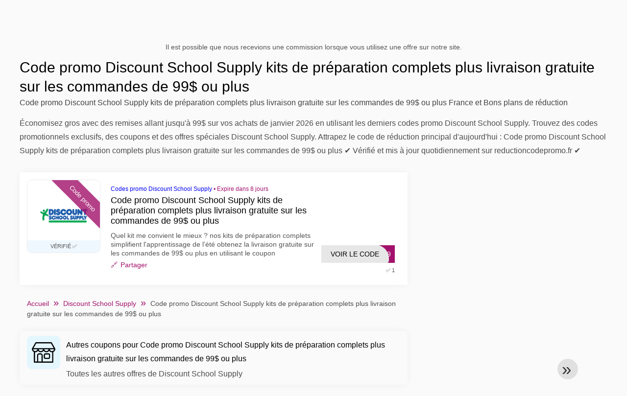

--- FILE ---
content_type: text/html; charset=UTF-8
request_url: https://www.reductioncodepromo.fr/discount-school-supply/coupon-de-reduction-discount-school-supply-kits-de-preparation-complets-plus-livraison
body_size: 6675
content:
<!DOCTYPE html>
<html lang="fr-FR">
<head>
  <meta charset="UTF-8">
  <meta name="viewport" content="width=device-width, initial-scale=1.0">
  <meta name="referrer" content="no-referrer-when-downgrade">
  

    <title>Code promo Discount School Supply Code promo Discount School Supply kits de préparation complets plus livraison gratuite sur les commandes de 99$ ou plus</title>
    <meta name="description" content="llll➤ Code promo Discount School Supply kits de préparation complets plus livraison gratuite sur les commandes de 99$ ou plus Bons plans, Codes promo Discount School Supply ⭐ Codes promo Discount School Supply Bons plans chez reductioncodepromo.fr. Toute une semaine de ventes extraordinaires livrées GRATUITEMENT! Offre de janvier 2026: Code promo Discount School Supply kits de préparation complets plus livraison gratuite sur les commandes de 99$ ou plus. 99$ de réduction en plus sur TOUT. Découvrez offres & 1 codes promo Discount School Supply sur reductioncodepromo.fr. Les codes promo Discount School Supply vous permettent d'obtenir des réductions sur l'achat d'articles sélectionnés. ">
    <meta name="robots" content="index, follow, max-image-preview:large">

            
        <meta property="og:site_name" content="reductioncodepromo.fr">
        <meta property="og:title" content="Code promo Discount School Supply kits de préparation complets plus livraison gratuite sur les commandes de 99$ ou plus">
        <meta property="og:description" content="llll➤ Code promo Discount School Supply kits de préparation complets plus livraison gratuite sur les commandes de 99$ ou plus Bons plans, Codes promo Discount School Supply ⭐ Codes promo Discount School Supply Bons plans chez reductioncodepromo.fr. Toute une semaine de ventes extraordinaires livrées GRATUITEMENT! Offre de janvier 2026: Code promo Discount School Supply kits de préparation complets plus livraison gratuite sur les commandes de 99$ ou plus. 99$ de réduction en plus sur TOUT. Découvrez offres & 1 codes promo Discount School Supply sur reductioncodepromo.fr. Les codes promo Discount School Supply vous permettent d'obtenir des réductions sur l'achat d'articles sélectionnés. ">
        <meta property="og:image" content="https://cdn.reductioncodepromo.fr/logos/fr/300x240/codes-promo-discount-school-supply.png">
        <meta property="og:type" content="website">
        <meta property="og:url" content="https://www.reductioncodepromo.fr/discount-school-supply/coupon-de-reduction-discount-school-supply-kits-de-preparation-complets-plus-livraison">
        <meta property="og:locale" content="fr_FR">
        <link rel="canonical" href="https://www.reductioncodepromo.fr/discount-school-supply/coupon-de-reduction-discount-school-supply-kits-de-preparation-complets-plus-livraison">
    <!-- Favicons -->
        <link rel="icon" type="image/x-icon" href="/assets/img/favicons/fr/favicon.ico">
    <link rel="shortcut icon" href="/assets/img/favicons/fr/favicon32x32.png">
    <link rel="icon" type="image/png" sizes="32x32" href="/assets/img/favicons/fr/favicon32x32.png">
    <link rel="icon" type="image/png" sizes="16x16" href="/assets/img/favicons/fr/favicon16x16.png">
    <link rel="apple-touch-icon" type="image/png" sizes="180x180" href="/assets/img/favicons/fr/favicon180x180.png">
        <!-- Scripts -->
    <script defer src="https://www.reductioncodepromo.fr/themes/maintheme/js/app.js?1"></script>
	<script type="text/javascript">var noindex = false,base64buffer = "",ajaxurl = "https:\/\/www.reductioncodepromo.fr\/ajax.php",subfolder = "\/",wp_home = "https:\/\/www.reductioncodepromo.fr\/",pua_urls = "[base64]",http_host = "reductioncodepromo.fr",sharethis = "Salut j'ai trouv\u00e9 cette r\u00e9duction ",adpopmsg = "D\u00e9sactivez votre bloqueur de publicit\u00e9s",google_tag_id = "G-F1RVMJVT5X",google_cse_id = "3b039ebbb9ebcfccf",maincountry = "FR",whitelabel_nr = "",wp_roothome = "https:\/\/www.reductioncodepromo.fr",termname = "Discount School Supply",taxonomy = "",sticky = "1",fb_id = "",fb_name = "Discount School Supply",fb_country = "FR",fb_lang = "fr_FR";</script>
	<script defer type="text/javascript" src="/assets/js/footer.js.php?82" crossorigin="anonymous"></script>

        <link rel="alternate" type="application/x-ndjson" href="https://www.reductioncodepromo.fr/agentic-coupons.ndjson">
            <style>:root {
    --primary-color: #a2116b;
    --secondary-color: #980762;
}
</style>
    <link rel="stylesheet" type="text/css" href="https://www.reductioncodepromo.fr/themes/childtheme8/stylesheet.css?35">
<script id="jshkcache" type="text/javascript">var xhttp=new XMLHttpRequest();xhttp.open("GET","https://www.reductioncodepromo.fr/discount-school-supply/coupon-de-reduction-discount-school-supply-kits-de-preparation-complets-plus-livraison?hkcache=true",true);xhttp.send();</script></head>
<body>
<div id="overlay"></div>
<div id="popup">
<span id="popupclose">X</span>
<div class="popupcontent">
</div>
<span id="adpopup"></span>
</div>
<header class="header" data-com-header>
<a class="header-logo" href="https://www.reductioncodepromo.fr/" style="background-image:url(https://cdn.reductioncodepromo.fr/images/fr_logo7.png);" title="reductioncodepromo.fr"></a>
 <div class="header-search">
    <input type="text" class="__input" id="name_input" placeholder="Rechercher des magasins">
    <ul id="huge_list"></ul>
    <div class="__btn" id="name_input_btn"></div>
</div>
<nav class="header-nav">
<ul class="__items">
<li class="__item">
<span class="__item-text"><a href="/top20-vouchercodes">Top 20</a></span>
</li>
<li class="__item">
<span class="__item-text"><a href="/about-us">À propos de nous</a></span>
</li>
</ul>
</nav>
<div class="header-hamburger"><div></div><div></div><div></div></div>
</header>
<div class="affiliate-disclaimer" style="font-size:.75rem;margin:auto;display:table;padding:4px 0;z-index:1;position:relative;text-align:center;color:#525252;z-index:1;">
Il est possible que nous recevions une commission lorsque vous utilisez une offre sur notre site.</div><main><section class="section _storetop">
  <div class="section-wrap">
  <div class="storetop">
      <div class="__text">
        <h1>Code promo Discount School Supply kits de préparation complets plus livraison gratuite sur les commandes de 99$ ou plus</h1>
        <h2>Code promo Discount School Supply kits de préparation complets plus livraison gratuite sur les commandes de 99$ ou plus France et Bons plans de réduction</h2>
      </div>
    </div>
    Économisez gros avec des remises allant jusqu'à 99$ sur vos achats de janvier 2026 en utilisant les derniers codes promo Discount School Supply. Trouvez des codes promotionnels exclusifs, des coupons et des offres spéciales Discount School Supply. Attrapez le code de réduction principal d'aujourd'hui : Code promo Discount School Supply kits de préparation complets plus livraison gratuite sur les commandes de 99$ ou plus ✔️ Vérifié et mis à jour quotidiennement sur reductioncodepromo.fr ✔️  </div>
</section>
<div class="seplayout">
  <div class="seplayout-big">
         <div class="codelist">
      <div class="codelist-item itemid1862153 dc_amount hascode dc_code affiliate">
    <div class="__logo">
        <div class="__logo-img">
                        
            <div class="__logo-text" style="font-size:small;font-weight:normal;">
            <a href="/codes-promo-discount-school-supply#1862153" target="_blank" rel="noopener"><img data-orig="https://cdn.reductioncodepromo.fr/logos/fr/codes-promo-discount-school-supply.png" alt="Discount School Supply" width="126" height="46"></a>                        <div class="__logo-ver">VÉRIFIÉ ✅</div>
                        </div>
            <div class="__logo-type">Code promo</div>
        </div>
        
    </div>
    <div class="__desc offercontent" data-clipb="SHIP99" data-id="1862153">
    <div>
        <div class="__desc-data">
        <a href="/codes-promo-discount-school-supply">Codes promo Discount School Supply</a> &bull; <span class="testedtoday">Expire dans 8 jours</span>        </div>
            <span style="position:absolute;right:-3px;top:-5px;" class="flag flag-fr"></span>            <div class="__desc-title">
            <h3>Code promo Discount School Supply kits de préparation complets plus livraison gratuite sur les commandes de 99$ ou plus</h3>            </div>
            <div class="__desc-text">Quel kit me convient le mieux ? nos kits de préparation complets simplifient l'apprentissage de l'été obtenez la livraison gratuite sur les commandes de 99$ ou plus en utilisant le coupon</div>
                         <label class="__foot-share">Partager            <input type="checkbox">
            <div class="__sn"></div>
            </label>
                    </div>
        <div class="__foot">
        	            <div class="__foot-btn_row">
                <div class="__foot-btn">
                
                    <div title="Voir le code" data-href="/codes-promo-discount-school-supply#1862153" data-id="1862153">
                    <div class="__foot-btn-below">IP99</div>
                    <div class="__foot-btn-above">Voir le code</div>
                    </div>                </div>
                <div class="__foot_used">
                                        <div>&#9989; 1</div>
                                    </div>
            </div>
        </div>
    </div>
</div>
    </div>
    <ul class="breadcrumbs"><li><a href="https://www.reductioncodepromo.fr/">Accueil</a></li><li><a href="/codes-promo-discount-school-supply">Discount School Supply</a></li><li>Code promo Discount School Supply kits de préparation complets plus livraison gratuite sur les commandes de 99$ ou plus</li></ul>    <div class="codelist _separator">
      <div class="__septitle"><h3 style="font-size:16px;font-weight:500;">Autres coupons pour Code promo Discount School Supply kits de préparation complets plus livraison gratuite sur les commandes de 99$ ou plus</h3></div>
      <div class="__septext">Toutes les autres offres de Discount School Supply</div>
    </div>
    <div class="codelist">
      <div class="codelist-item itemid1826353 dc_amount hascode dc_code affiliate">
    <div class="__logo">
        <div class="__logo-img">
                        
            <div class="__logo-text" style="font-size:small;font-weight:normal;">
            <a href="/codes-promo-discount-school-supply#1826353" target="_blank" rel="noopener"><img data-orig="https://cdn.reductioncodepromo.fr/logos/fr/codes-promo-discount-school-supply.png" alt="Discount School Supply" width="126" height="46"></a>                        <div class="__logo-ver">VÉRIFIÉ ✅</div>
                        </div>
            <div class="__logo-type">Code promo</div>
        </div>
        
    </div>
    <div class="__desc offercontent" data-clipb="SHIP99" data-id="1826353">
    <div>
        <div class="__desc-data">
        <a href="/codes-promo-discount-school-supply">Codes promo Discount School Supply</a> &bull; <span class="testedtoday">Expire dans 7 jours</span>        </div>
            <span style="position:absolute;right:-3px;top:-5px;" class="flag flag-fr"></span>            <div class="__desc-title">
            <h3><a href="/discount-school-supply/coupon-de-reduction-discount-school-supply-service-gratuit-de-gestion-des-commandes">Code promo Discount School Supply service gratuit de gestion des commandes</a></h3>            </div>
            <div class="__desc-text">Ne perdez pas de temps et profitez du service gratuit de gestion des commandes nous sommes là pour vous aider à gagner du temps et à accélérer l'approbation des commandes obtenez la livraison gratuite sur les commandes de 99$ ou plus</div>
                         <label class="__foot-share">Partager            <input type="checkbox">
            <div class="__sn"></div>
            </label>
                    </div>
        <div class="__foot">
        	            <div class="__foot-btn_row">
                <div class="__foot-btn">
                
                    <div title="Voir le code" data-href="/codes-promo-discount-school-supply#1826353" data-id="1826353">
                    <div class="__foot-btn-below">IP99</div>
                    <div class="__foot-btn-above">Voir le code</div>
                    </div>                </div>
                <div class="__foot_used">
                                        <div>&#9989; 0</div>
                                    </div>
            </div>
        </div>
    </div>
</div>
<div class="codelist-item itemid1826352 dc_amount hascode dc_code affiliate">
    <div class="__logo">
        <div class="__logo-img">
                        
            <div class="__logo-text" style="font-size:small;font-weight:normal;">
            <a href="/codes-promo-discount-school-supply#1826352" target="_blank" rel="noopener"><img data-orig="https://cdn.reductioncodepromo.fr/logos/fr/codes-promo-discount-school-supply.png" alt="Discount School Supply" width="126" height="46"></a>                        <div class="__logo-ver">VÉRIFIÉ ✅</div>
                        </div>
            <div class="__logo-type">Code promo</div>
        </div>
        
    </div>
    <div class="__desc offercontent" data-clipb="COUPON10" data-id="1826352">
    <div>
        <div class="__desc-data">
        <a href="/codes-promo-discount-school-supply">Codes promo Discount School Supply</a> &bull; <span class="testedtoday">Expire dans 13 jours</span>        </div>
            <span style="position:absolute;right:-3px;top:-5px;" class="flag flag-fr"></span>            <div class="__desc-title">
            <h3><a href="/discount-school-supply/coupon-de-reduction-discount-school-supply-vente-du-nouvel-an-economisez-10">Code promo Discount School Supply vente du nouvel an  économisez 10$ OFF sur toute commande de 50$ ou plus</a></h3>            </div>
            <div class="__desc-text">Ne manquez pas votre chance de magasiner la vente du nouvel an avec 10$ OFF sur toute commande de 50$ ou plus</div>
                         <label class="__foot-share">Partager            <input type="checkbox">
            <div class="__sn"></div>
            </label>
                    </div>
        <div class="__foot">
        	            <div class="__foot-btn_row">
                <div class="__foot-btn">
                
                    <div title="Voir le code" data-href="/codes-promo-discount-school-supply#1826352" data-id="1826352">
                    <div class="__foot-btn-below">ON10</div>
                    <div class="__foot-btn-above">Voir le code</div>
                    </div>                </div>
                <div class="__foot_used">
                                        <div>&#9989; 27</div>
                                    </div>
            </div>
        </div>
    </div>
</div>
<div class="codelist-item itemid1795143 dc_amount hascode dc_code affiliate">
    <div class="__logo">
        <div class="__logo-img">
                        
            <div class="__logo-text" style="font-size:small;font-weight:normal;">
            <a href="/codes-promo-discount-school-supply#1795143" target="_blank" rel="noopener"><img data-orig="https://cdn.reductioncodepromo.fr/logos/fr/codes-promo-discount-school-supply.png" alt="Discount School Supply" width="126" height="46"></a>                        <div class="__logo-ver">VÉRIFIÉ ✅</div>
                        </div>
            <div class="__logo-type">Code promo</div>
        </div>
        
    </div>
    <div class="__desc offercontent" data-clipb="COUPON10" data-id="1795143">
    <div>
        <div class="__desc-data">
        <a href="/codes-promo-discount-school-supply">Codes promo Discount School Supply</a> &bull; <span class="testedtoday">Expire demain</span>        </div>
            <span style="position:absolute;right:-3px;top:-5px;" class="flag flag-fr"></span>            <div class="__desc-title">
            <h3><a href="/discount-school-supply/code-promo-discount-school-supply-livraison-gratuite-sur-les-commandes-de-99">Code promo Discount School Supply livraison gratuite sur les commandes de 99$ ou plus</a></h3>            </div>
            <div class="__desc-text">Saisissez l'offre maintenant et économisez sur le coupon de livraison gratuite sur les commandes de 99$ ou plus</div>
                         <label class="__foot-share">Partager            <input type="checkbox">
            <div class="__sn"></div>
            </label>
                    </div>
        <div class="__foot">
        	            <div class="__foot-btn_row">
                <div class="__foot-btn">
                
                    <div title="Voir le code" data-href="/codes-promo-discount-school-supply#1795143" data-id="1795143">
                    <div class="__foot-btn-below">ON10</div>
                    <div class="__foot-btn-above">Voir le code</div>
                    </div>                </div>
                <div class="__foot_used">
                                                <div>Success Rate: 50%</div>
                            <div style="width:100%;box-shadow:inset 0 0 0 1px #ccc;overflow:hidden;height:12px;">
                                <div style="width:50%;background-color:#4CAF50;height:100%;"></div>
                            </div>
                                            <div>&#9989; 1</div>
                                    </div>
            </div>
        </div>
    </div>
</div>
<div class="codelist-item itemid1826354 dc_amount hascode dc_code affiliate">
    <div class="__logo">
        <div class="__logo-img">
                        
            <div class="__logo-text" style="font-size:small;font-weight:normal;">
            <a href="/codes-promo-discount-school-supply#1826354" target="_blank" rel="noopener"><img data-orig="https://cdn.reductioncodepromo.fr/logos/fr/codes-promo-discount-school-supply.png" alt="Discount School Supply" width="126" height="46"></a>                        <div class="__logo-ver">VÉRIFIÉ ✅</div>
                        </div>
            <div class="__logo-type">Code promo</div>
        </div>
        
    </div>
    <div class="__desc offercontent" data-clipb="SHIP99" data-id="1826354">
    <div>
        <div class="__desc-data">
        <a href="/codes-promo-discount-school-supply">Codes promo Discount School Supply</a> &bull; <span class="testedtoday">Expire dans 7 jours</span>        </div>
            <span style="position:absolute;right:-3px;top:-5px;" class="flag flag-fr"></span>            <div class="__desc-title">
            <h3><a href="/discount-school-supply/coupon-de-reduction-discount-school-supply-ressources-de-la-rue-des-grenouilles">Code promo Discount School Supply ressources de la rue des grenouilles pour l&#39;éducation de la petite enfance </a></h3>            </div>
            <div class="__desc-text">Ne perdez pas de temps et profitez du service gratuit de gestion des commandes nous sommes là pour vous aider à gagner du temps et à accélérer l'approbation des commandes obtenez la livraison gratuite sur les commandes de 99$ ou plus</div>
                         <label class="__foot-share">Partager            <input type="checkbox">
            <div class="__sn"></div>
            </label>
                    </div>
        <div class="__foot">
        	            <div class="__foot-btn_row">
                <div class="__foot-btn">
                
                    <div title="Voir le code" data-href="/codes-promo-discount-school-supply#1826354" data-id="1826354">
                    <div class="__foot-btn-below">IP99</div>
                    <div class="__foot-btn-above">Voir le code</div>
                    </div>                </div>
                <div class="__foot_used">
                                        <div>&#9989; 6</div>
                                    </div>
            </div>
        </div>
    </div>
</div>
<div class="codelist-item itemid1862154 dc_amount hascode dc_code affiliate">
    <div class="__logo">
        <div class="__logo-img">
                        
            <div class="__logo-text" style="font-size:small;font-weight:normal;">
            <a href="/codes-promo-discount-school-supply#1862154" target="_blank" rel="noopener"><img data-orig="https://cdn.reductioncodepromo.fr/logos/fr/codes-promo-discount-school-supply.png" alt="Discount School Supply" width="126" height="46"></a>                        <div class="__logo-ver">VÉRIFIÉ ✅</div>
                        </div>
            <div class="__logo-type">Code promo</div>
        </div>
        
    </div>
    <div class="__desc offercontent" data-clipb="COUPON10" data-id="1862154">
    <div>
        <div class="__desc-data">
        <a href="/codes-promo-discount-school-supply">Codes promo Discount School Supply</a> &bull; <span class="testedtoday">Expire dans 3 jours</span>        </div>
            <span style="position:absolute;right:-3px;top:-5px;" class="flag flag-fr"></span>            <div class="__desc-title">
            <h3><a href="/discount-school-supply/coupon-de-reduction-discount-school-supply-economisez-10-sur-toute-commande-de">Code promo Discount School Supply économisez 10$ sur toute commande de 50$ ou plus et livraison gratuite sur les commandes de 99$ ou plus</a></h3>            </div>
            <div class="__desc-text">Vente de produits d'apprentissage de mars économisez 10$ sur toute commande de 50$ ou plus De plus, obtenez la livraison gratuite sur les commandes de 99$ ou plus en utilisant le code de coupon</div>
                         <label class="__foot-share">Partager            <input type="checkbox">
            <div class="__sn"></div>
            </label>
                    </div>
        <div class="__foot">
        	            <div class="__foot-btn_row">
                <div class="__foot-btn">
                
                    <div title="Voir le code" data-href="/codes-promo-discount-school-supply#1862154" data-id="1862154">
                    <div class="__foot-btn-below">ON10</div>
                    <div class="__foot-btn-above">Voir le code</div>
                    </div>                </div>
                <div class="__foot_used">
                                        <div>&#9989; 4</div>
                                    </div>
            </div>
        </div>
    </div>
</div>
<div class="codelist-item itemid1953992 dc_amount hascode dc_code affiliate">
    <div class="__logo">
        <div class="__logo-img">
                        
            <div class="__logo-text" style="font-size:small;font-weight:normal;">
            <a href="/codes-promo-discount-school-supply#1953992" target="_blank" rel="noopener"><img data-orig="https://cdn.reductioncodepromo.fr/logos/fr/codes-promo-discount-school-supply.png" alt="Discount School Supply" width="126" height="46"></a>                        <div class="__logo-ver">VÉRIFIÉ ✅</div>
                        </div>
            <div class="__logo-type">Code promo</div>
        </div>
        
    </div>
    <div class="__desc offercontent" data-clipb="SHIP99" data-id="1953992">
    <div>
        <div class="__desc-data">
        <a href="/codes-promo-discount-school-supply">Codes promo Discount School Supply</a> &bull; <span class="testedtoday">Expire demain</span>        </div>
            <span style="position:absolute;right:-3px;top:-5px;" class="flag flag-fr"></span>            <div class="__desc-title">
            <h3><a href="/discount-school-supply/solde-de-la-semaine-de-relache-chez-discount-school-supply">Solde de la semaine de relâche chez Discount School Supply</a></h3>            </div>
            <div class="__desc-text">Économisez jusqu'à 25 % Dépêchez vous comme les vacances de printemps, ces prix ne dureront pas longtemps Obtenez la livraison gratuite aussi sur les commandes de plus de 99 $</div>
                         <label class="__foot-share">Partager            <input type="checkbox">
            <div class="__sn"></div>
            </label>
                    </div>
        <div class="__foot">
        	            <div class="__foot-btn_row">
                <div class="__foot-btn">
                
                    <div title="Voir le code" data-href="/codes-promo-discount-school-supply#1953992" data-id="1953992">
                    <div class="__foot-btn-below">IP99</div>
                    <div class="__foot-btn-above">Voir le code</div>
                    </div>                </div>
                <div class="__foot_used">
                                        <div>&#9989; 0</div>
                                    </div>
            </div>
        </div>
    </div>
</div>
<div class="codelist-item itemid1868272 dc_amount hascode dc_code affiliate">
    <div class="__logo">
        <div class="__logo-img">
                        
            <div class="__logo-text" style="font-size:small;font-weight:normal;">
            <a href="/codes-promo-discount-school-supply#1868272" target="_blank" rel="noopener"><img data-orig="https://cdn.reductioncodepromo.fr/logos/fr/codes-promo-discount-school-supply.png" alt="Discount School Supply" width="126" height="46"></a>                        <div class="__logo-ver">VÉRIFIÉ ✅</div>
                        </div>
            <div class="__logo-type">Code promo</div>
        </div>
        
    </div>
    <div class="__desc offercontent" data-clipb="SHIP99" data-id="1868272">
    <div>
        <div class="__desc-data">
        <a href="/codes-promo-discount-school-supply">Codes promo Discount School Supply</a> &bull; <span class="testedtoday">Expire dans 17 jours</span>        </div>
            <span style="position:absolute;right:-3px;top:-5px;" class="flag flag-fr"></span>            <div class="__desc-title">
            <h3><a href="/discount-school-supply/coupon-de-reduction-discount-school-supply-faites-le-plein-pour-les-camps">Code promo Discount School Supply Faites le plein pour les camps d'été  </a></h3>            </div>
            <div class="__desc-text">Soyez excité et préparez vous avec tout, des arts et métiers à la tige et plus encore obtenez la livraison gratuite sur les commandes de 99 $ ou plus chez Discount School Supply</div>
                         <label class="__foot-share">Partager            <input type="checkbox">
            <div class="__sn"></div>
            </label>
                    </div>
        <div class="__foot">
        	            <div class="__foot-btn_row">
                <div class="__foot-btn">
                
                    <div title="Voir le code" data-href="/codes-promo-discount-school-supply#1868272" data-id="1868272">
                    <div class="__foot-btn-below">IP99</div>
                    <div class="__foot-btn-above">Voir le code</div>
                    </div>                </div>
                <div class="__foot_used">
                                        <div>&#9989; 0</div>
                                    </div>
            </div>
        </div>
    </div>
</div>
<div class="codelist-item itemid1953993 dc_amount hascode dc_code affiliate">
    <div class="__logo">
        <div class="__logo-img">
                        
            <div class="__logo-text" style="font-size:small;font-weight:normal;">
            <a href="/codes-promo-discount-school-supply#1953993" target="_blank" rel="noopener"><img data-orig="https://cdn.reductioncodepromo.fr/logos/fr/codes-promo-discount-school-supply.png" alt="Discount School Supply" width="126" height="46"></a>                        <div class="__logo-ver">VÉRIFIÉ ✅</div>
                        </div>
            <div class="__logo-type">Code promo</div>
        </div>
        
    </div>
    <div class="__desc offercontent" data-clipb="SHIP99" data-id="1953993">
    <div>
        <div class="__desc-data">
        <a href="/codes-promo-discount-school-supply">Codes promo Discount School Supply</a> &bull; <span class="testedtoday">Expire dans 9 jours</span>        </div>
            <span style="position:absolute;right:-3px;top:-5px;" class="flag flag-fr"></span>            <div class="__desc-title">
            <h3><a href="/discount-school-supply/presentation-de-notre-collection-boho-chez-discount-school-supply">Présentation de notre collection Boho chez Discount School Supply</a></h3>            </div>
            <div class="__desc-text">Des couleurs apaisantes mais ludiques créent une atmosphère où l'apprentissage est détendu et naturel Obtenez la livraison gratuite sur les commandes de 99 $ ou plus</div>
                         <label class="__foot-share">Partager            <input type="checkbox">
            <div class="__sn"></div>
            </label>
                    </div>
        <div class="__foot">
        	            <div class="__foot-btn_row">
                <div class="__foot-btn">
                
                    <div title="Voir le code" data-href="/codes-promo-discount-school-supply#1953993" data-id="1953993">
                    <div class="__foot-btn-below">IP99</div>
                    <div class="__foot-btn-above">Voir le code</div>
                    </div>                </div>
                <div class="__foot_used">
                                        <div>&#9989; 2</div>
                                    </div>
            </div>
        </div>
    </div>
</div>
<div class="codelist-item itemid1868269 dc_amount hascode dc_code affiliate">
    <div class="__logo">
        <div class="__logo-img">
                        
            <div class="__logo-text" style="font-size:small;font-weight:normal;">
            <a href="/codes-promo-discount-school-supply#1868269" target="_blank" rel="noopener"><img data-orig="https://cdn.reductioncodepromo.fr/logos/fr/codes-promo-discount-school-supply.png" alt="Discount School Supply" width="126" height="46"></a>                        <div class="__logo-ver">VÉRIFIÉ ✅</div>
                        </div>
            <div class="__logo-type">Code promo</div>
        </div>
        
    </div>
    <div class="__desc offercontent" data-clipb="SHIP99" data-id="1868269">
    <div>
        <div class="__desc-data">
        <a href="/codes-promo-discount-school-supply">Codes promo Discount School Supply</a> &bull; <span class="testedtoday">Expire demain</span>        </div>
            <span style="position:absolute;right:-3px;top:-5px;" class="flag flag-fr"></span>            <div class="__desc-title">
            <h3><a href="/discount-school-supply/coupon-de-reduction-discount-school-supply-tout-ce-dont-vous-avez-besoin">Code promo Discount School Supply tout ce dont vous avez besoin pour les arts et l'artisanat du printemps</a></h3>            </div>
            <div class="__desc-text">Célébrer la saison nos matériaux d'artisanat sont fabriqués avec les plus jeunes artistes à l'esprit obtenez la livraison gratuite sur les commandes de 99$ ou plus chez Discount School Supply</div>
                         <label class="__foot-share">Partager            <input type="checkbox">
            <div class="__sn"></div>
            </label>
                    </div>
        <div class="__foot">
        	            <div class="__foot-btn_row">
                <div class="__foot-btn">
                
                    <div title="Voir le code" data-href="/codes-promo-discount-school-supply#1868269" data-id="1868269">
                    <div class="__foot-btn-below">IP99</div>
                    <div class="__foot-btn-above">Voir le code</div>
                    </div>                </div>
                <div class="__foot_used">
                                        <div>&#9989; 0</div>
                                    </div>
            </div>
        </div>
    </div>
</div>
<div class="codelist-item itemid1868268 dc_amount hascode dc_code affiliate">
    <div class="__logo">
        <div class="__logo-img">
                        
            <div class="__logo-text" style="font-size:small;font-weight:normal;">
            <a href="/codes-promo-discount-school-supply#1868268" target="_blank" rel="noopener"><img data-orig="https://cdn.reductioncodepromo.fr/logos/fr/codes-promo-discount-school-supply.png" alt="Discount School Supply" width="126" height="46"></a>                        <div class="__logo-ver">VÉRIFIÉ ✅</div>
                        </div>
            <div class="__logo-type">Code promo</div>
        </div>
        
    </div>
    <div class="__desc offercontent" data-clipb="SHIP99" data-id="1868268">
    <div>
        <div class="__desc-data">
        <a href="/codes-promo-discount-school-supply">Codes promo Discount School Supply</a> &bull; <span class="testedtoday">Expire dans 15 jours</span>        </div>
            <span style="position:absolute;right:-3px;top:-5px;" class="flag flag-fr"></span>            <div class="__desc-title">
            <h3><a href="/discount-school-supply/coupon-de-reduction-discount-school-supply-achetez-nos-baisses-de-prix">Code promo Discount School Supply achetez nos baisses de prix plus de 100 produits à des prix adaptés à votre budget</a></h3>            </div>
            <div class="__desc-text">Ne perdez pas de temps et achetez nos réductions de prix plus de 100 produits à des prix adaptés à votre budget obtenez la livraison gratuite sur les commandes de plus de 99$</div>
                         <label class="__foot-share">Partager            <input type="checkbox">
            <div class="__sn"></div>
            </label>
                    </div>
        <div class="__foot">
        	            <div class="__foot-btn_row">
                <div class="__foot-btn">
                
                    <div title="Voir le code" data-href="/codes-promo-discount-school-supply#1868268" data-id="1868268">
                    <div class="__foot-btn-below">IP99</div>
                    <div class="__foot-btn-above">Voir le code</div>
                    </div>                </div>
                <div class="__foot_used">
                                        <div>&#9989; 0</div>
                                    </div>
            </div>
        </div>
    </div>
</div>
    </div>
    <div class="codelist _separator">
      <div class="__septitle">Magasins en ligne similaires comme Discount School Supply</div>
      <div class="__septext">Magasins similaires où vous pouvez économiser de l'argent</div>
    </div>
    <div class="codelist">
          </div>
     <section class="subscribe-second">
      
        <form autocomplete="on">
        <p style="font-size:1.2em;font-weight:bold;">Aucun bon de réduction valide trouvé pour Discount School Supply ?</p>
        <p>Laissez votre email et nous chercherons pour vous — c'est gratuit et vous recevrez les codes par email.</p>
        <div class="subscribe-form">
        <div class="__input _email">
            <input type="email" name="subemail" id="submail" placeholder="adresse e-mail" value="">
        </div>
        <div class="__input _name">
            <input type="text" name="subname" id="subname" placeholder="Prénom / Nom" value="">
        </div>
        <div style="display: flex; align-items: center;">
            <label style="display: flex;align-items: center;font-size: .85em;">
            <input type="checkbox" id="suboptin" style="margin: 0px 10px 2px 20px;">
            Recevez les meilleures réductions une fois par semaine
        </label>
        </div>
        <input type="hidden" id="subprogram" value="Discount School Supply">
        <div class="__submit _male" onclick="sendform.call(this)">S'inscrire</div>
        <span id="subresponse" style="text-align:center;display:block;margin:20px;color:green;"></span>
        <p style="font-size:0.65em;">Nous envoyons au maximum un e-mail par semaine.<br><span style="background:#fff;color:#B71C1C;">*** Désinscription possible à tout moment. ***</span></p>
        </div></form>    </section>
  </div>
</div>
</main><footer class="footer">
<div class="footer-nav"> <div class="__col"> <a href="/about-us" class="__link">Qui sommes-nous?</a> <a href="/team" class="__link">Notre équipe</a> <a href="/how-we-find-coupons" class="__link">Comment trouvons-nous les codes de réduction</a> <a href="/how-we-make-money" class="__link">Comment nous gagnons notre argent</a> </div> <div class="__col"> <a href="/become-a-partner" class="__link">Collabore avec nous</a> <a href="/contact-us" class="__link">Entrez en contact</a> <a href="/terms-and-conditions" class="__link">Conditions Générales</a> <a href="/imprint" class="__link">L'entreprise</a> <a href="/blog/" class="__link">Blog</a> <a href="https://www.facebook.com/hksavings" target="_blank" rel="noopener noreferrer" aria-label="Facebook" class="__link"><svg width="18" height="18" viewBox="0 0 22 22" aria-hidden="true"><path d="M22 12a10 10 0 1 0-11.6 9.9v-7H7.9V12h2.5V9.7c0-2.5 1.5-3.9 3.8-3.9 1.1 0 2.2.2 2.2.2v2.4h-1.2c-1.2 0-1.6.8-1.6 1.6V12h2.8l-.45 2.9h-2.35v7A10 10 0 0 0 22 12z" fill="currentColor"></path></svg><span>Facebook</span></a> </div> <div class="__col"> <a href="/faq" class="__link">Questions fréquentes</a> <a href="/affiliate-disclosure" class="__link"> Avis de divulgation d'affiliation</a> <a href="/add-voucher-code" class="__link">Ajouter un bon de réduction</a> </div> <div class="__col"> <div class="__title">Événements spéciaux</div> <a class="__link" href="/codes-reduction-saint-valentin">Code Promo Saint Valentin </a><a class="__link" href="/codes-reduction-paques">Code Promo Pâques </a><a class="__link" href="/codes-reduction-amazon-prime-day">Code Promo Amazon Prime Day </a><a class="__link" href="/codes-reduction-black-friday">Code Promo Black Friday </a><a class="__link" href="/codes-reduction-halloween">Code Promo Halloween </a><a class="__link" href="/codes-reduction-singles-day">Code Promo Singles Day </a><a class="__link" href="/codes-reduction-cyber-monday">Code Promo Cyber Monday </a><a class="__link" href="/codes-reduction-etudiants">Code Promo Étudiants </a><a class="__link" href="/codes-reduction-noel">Code Promo Noël </a><a class="__link" href="/codes-reduction-nouvel-an">Code Promo Nouvel An </a> </div> </div> <div class="footer-stat"> <div class="__wrap"> <h3><a href="/" style="color:#fff;">Coupons de réduction et codes promotionnels en France</a></h3> <div class="__items"> <div class="__item _facebook"> <div class="__item-text">+10000</div> <div class="__item-post">Facebook Fans</div> </div> <div class="__item _comunity"> <div class="__item-text">+50000</div> <div class="__item-post">Communauté</div> </div> <div class="__item _codes"> <div class="__item-text">Codes promotionnels</div> <div class="__item-post">Testés et validés</div> </div> <div class="__item _youtube"> <div class="__item-text">YouTube</div> <div class="__item-post">Chaîne vidéo</div> </div> <div class="__item _clients"> <div class="__item-text">Service client</div> <div class="__item-post">Toujours là pour toi</div> </div> </div> <div style="margin:-30px auto 10px;display:table;"> <a href="https://play.google.com/store/apps/details?id=com.onezeroone.vouchers&amp;pcampaignid=pcampaignidMKT-Other-global-all-co-prtnr-py-PartBadge-Mar2515-1" target="_blank" rel="nofollow noopener" style="position:relative;"><img alt="Get it on Google Play" data-orig="/assets/img/en_badge_web_generic.png" height="60" loading="lazy" loading="lazy"></a> <a href="https://apple.co/3V8F8I4" target="_blank" rel="nofollow noopener" style="position:relative;"><img data-orig="/assets/img/app-store-badge.png" alt="Download on the App Store" height="60" loading="lazy" loading="lazy"></a> </div><div class="__foot"> <a href="/politique-de-confidentialite">Politique de confidentialité</a> <a href="/imprint">L’entreprise</a> <a href="/contact-us">Entrez en contact</a> </div> </div> </div> <div class="footer-copy">2026 © Copyright - https://www.reductioncodepromo.fr</div></footer>
<div class="header-menu" data-com-headermenu>
<div class="__close">
<div></div>
<div></div>
</div>
<nav class="__body">
<a href="https://www.reductioncodepromo.fr/">Accueil</a><a href="/coupon-brands">Marques</a><a href="/categories">Catégories</a><a href="/online-shops">Magasins</a><a href="/coupon-tags">Tags</a></nav>
</div>
<div class="stsidebar _left"></div>
<div class="stsidebar _right"></div>
<div class="scrolltop" data-com-scrolltop=""></div>
<script defer src="https://static.cloudflareinsights.com/beacon.min.js/vcd15cbe7772f49c399c6a5babf22c1241717689176015" integrity="sha512-ZpsOmlRQV6y907TI0dKBHq9Md29nnaEIPlkf84rnaERnq6zvWvPUqr2ft8M1aS28oN72PdrCzSjY4U6VaAw1EQ==" data-cf-beacon='{"version":"2024.11.0","token":"355eef1a410e41f793cf1616e2f3aba5","r":1,"server_timing":{"name":{"cfCacheStatus":true,"cfEdge":true,"cfExtPri":true,"cfL4":true,"cfOrigin":true,"cfSpeedBrain":true},"location_startswith":null}}' crossorigin="anonymous"></script>
</body>
</html>


--- FILE ---
content_type: text/html; charset=UTF-8
request_url: https://www.reductioncodepromo.fr/discount-school-supply/coupon-de-reduction-discount-school-supply-kits-de-preparation-complets-plus-livraison?hkcache=true
body_size: 6252
content:
<!DOCTYPE html>
<html lang="fr-FR">
<head>
  <meta charset="UTF-8">
  <meta name="viewport" content="width=device-width, initial-scale=1.0">
  <meta name="referrer" content="no-referrer-when-downgrade">
  

    <title>Code promo Discount School Supply Code promo Discount School Supply kits de préparation complets plus livraison gratuite sur les commandes de 99$ ou plus</title>
    <meta name="description" content="llll➤ Code promo Discount School Supply kits de préparation complets plus livraison gratuite sur les commandes de 99$ ou plus Bons plans, Codes promo Discount School Supply ⭐ Codes promo Discount School Supply Bons plans chez reductioncodepromo.fr. Toute une semaine de ventes extraordinaires livrées GRATUITEMENT! Offre de janvier 2026: Code promo Discount School Supply kits de préparation complets plus livraison gratuite sur les commandes de 99$ ou plus. 99$ de réduction en plus sur TOUT. Découvrez offres & 1 codes promo Discount School Supply sur reductioncodepromo.fr. Les codes promo Discount School Supply vous permettent d'obtenir des réductions sur l'achat d'articles sélectionnés. ">
    <meta name="robots" content="index, follow, max-image-preview:large">

            
        <meta property="og:site_name" content="reductioncodepromo.fr">
        <meta property="og:title" content="Code promo Discount School Supply kits de préparation complets plus livraison gratuite sur les commandes de 99$ ou plus">
        <meta property="og:description" content="llll➤ Code promo Discount School Supply kits de préparation complets plus livraison gratuite sur les commandes de 99$ ou plus Bons plans, Codes promo Discount School Supply ⭐ Codes promo Discount School Supply Bons plans chez reductioncodepromo.fr. Toute une semaine de ventes extraordinaires livrées GRATUITEMENT! Offre de janvier 2026: Code promo Discount School Supply kits de préparation complets plus livraison gratuite sur les commandes de 99$ ou plus. 99$ de réduction en plus sur TOUT. Découvrez offres & 1 codes promo Discount School Supply sur reductioncodepromo.fr. Les codes promo Discount School Supply vous permettent d'obtenir des réductions sur l'achat d'articles sélectionnés. ">
        <meta property="og:image" content="https://cdn.reductioncodepromo.fr/logos/fr/300x240/codes-promo-discount-school-supply.png">
        <meta property="og:type" content="website">
        <meta property="og:url" content="https://www.reductioncodepromo.fr/discount-school-supply/coupon-de-reduction-discount-school-supply-kits-de-preparation-complets-plus-livraison">
        <meta property="og:locale" content="fr_FR">
        <link rel="canonical" href="https://www.reductioncodepromo.fr/discount-school-supply/coupon-de-reduction-discount-school-supply-kits-de-preparation-complets-plus-livraison">
    <!-- Favicons -->
        <link rel="icon" type="image/x-icon" href="/assets/img/favicons/fr/favicon.ico">
    <link rel="shortcut icon" href="/assets/img/favicons/fr/favicon32x32.png">
    <link rel="icon" type="image/png" sizes="32x32" href="/assets/img/favicons/fr/favicon32x32.png">
    <link rel="icon" type="image/png" sizes="16x16" href="/assets/img/favicons/fr/favicon16x16.png">
    <link rel="apple-touch-icon" type="image/png" sizes="180x180" href="/assets/img/favicons/fr/favicon180x180.png">
        <!-- Scripts -->
    <script defer src="https://www.reductioncodepromo.fr/themes/maintheme/js/app.js?1"></script>
	<script type="text/javascript">var noindex = false,base64buffer = "",ajaxurl = "https:\/\/www.reductioncodepromo.fr\/ajax.php",subfolder = "\/",wp_home = "https:\/\/www.reductioncodepromo.fr\/",pua_urls = "[base64]",http_host = "reductioncodepromo.fr",sharethis = "Salut j'ai trouv\u00e9 cette r\u00e9duction ",adpopmsg = "D\u00e9sactivez votre bloqueur de publicit\u00e9s",google_tag_id = "G-F1RVMJVT5X",google_cse_id = "3b039ebbb9ebcfccf",maincountry = "FR",whitelabel_nr = "",wp_roothome = "https:\/\/www.reductioncodepromo.fr",termname = "Discount School Supply",taxonomy = "",sticky = "1",fb_id = "",fb_name = "Discount School Supply",fb_country = "FR",fb_lang = "fr_FR";</script>
	<script defer type="text/javascript" src="/assets/js/footer.js.php?82" crossorigin="anonymous"></script>

        <link rel="alternate" type="application/x-ndjson" href="https://www.reductioncodepromo.fr/agentic-coupons.ndjson">
            <style>:root {
    --primary-color: #a2116b;
    --secondary-color: #980762;
}
</style>
    <link rel="stylesheet" type="text/css" href="https://www.reductioncodepromo.fr/themes/childtheme8/stylesheet.css?35">
</head>
<body>
<div id="overlay"></div>
<div id="popup">
<span id="popupclose">X</span>
<div class="popupcontent">
</div>
<span id="adpopup"></span>
</div>
<header class="header" data-com-header>
<a class="header-logo" href="https://www.reductioncodepromo.fr/" style="background-image:url(https://cdn.reductioncodepromo.fr/images/fr_logo7.png);" title="reductioncodepromo.fr"></a>
 <div class="header-search">
    <input type="text" class="__input" id="name_input" placeholder="Rechercher des magasins">
    <ul id="huge_list"></ul>
    <div class="__btn" id="name_input_btn"></div>
</div>
<nav class="header-nav">
<ul class="__items">
<li><a class="__item-text" href="/codes-reduction-saint-valentin">Saint Valentin</a></li><li class="__item">
<span class="__item-text"><a href="/top20-vouchercodes">Top 20</a></span>
</li>
<li class="__item">
<span class="__item-text"><a href="/about-us">À propos de nous</a></span>
</li>
</ul>
</nav>
<div class="header-hamburger"><div></div><div></div><div></div></div>
</header>
<div class="affiliate-disclaimer" style="font-size:.75rem;margin:auto;display:table;padding:4px 0;z-index:1;position:relative;text-align:center;color:#525252;z-index:1;">
Il est possible que nous recevions une commission lorsque vous utilisez une offre sur notre site.</div><main><section class="section _storetop">
  <div class="section-wrap">
  <div class="storetop">
      <div class="__text">
        <h1>Code promo Discount School Supply kits de préparation complets plus livraison gratuite sur les commandes de 99$ ou plus</h1>
        <h2>Code promo Discount School Supply kits de préparation complets plus livraison gratuite sur les commandes de 99$ ou plus France et Bons plans de réduction</h2>
      </div>
    </div>
    Économisez gros avec des remises allant jusqu'à 99$ sur vos achats de janvier 2026 en utilisant les derniers codes promo Discount School Supply. Trouvez des codes promotionnels exclusifs, des coupons et des offres spéciales Discount School Supply. Attrapez le code de réduction principal d'aujourd'hui : Code promo Discount School Supply kits de préparation complets plus livraison gratuite sur les commandes de 99$ ou plus ✔️ Vérifié et mis à jour quotidiennement sur reductioncodepromo.fr ✔️  </div>
</section>
<div class="seplayout">
  <div class="seplayout-big">
         <div class="codelist">
      <div class="codelist-item itemid1862153 dc_amount hascode dc_code affiliate">
    <div class="__logo">
        <div class="__logo-img">
                        
            <div class="__logo-text" style="font-size:small;font-weight:normal;">
            <a href="/codes-promo-discount-school-supply#1862153" target="_blank" rel="noopener"><img data-orig="https://cdn.reductioncodepromo.fr/logos/fr/codes-promo-discount-school-supply.png" alt="Discount School Supply" width="126" height="46"></a>                        <div class="__logo-ver">VÉRIFIÉ ✅</div>
                        </div>
            <div class="__logo-type">Code promo</div>
        </div>
        
    </div>
    <div class="__desc offercontent" data-clipb="SHIP99" data-id="1862153">
    <div>
        <div class="__desc-data">
        <a href="/codes-promo-discount-school-supply">Codes promo Discount School Supply</a> &bull; <span class="testedtoday">Expire dans 6 jours</span>        </div>
            <span style="position:absolute;right:-3px;top:-5px;" class="flag flag-fr"></span>            <div class="__desc-title">
            <h3>Code promo Discount School Supply kits de préparation complets plus livraison gratuite sur les commandes de 99$ ou plus</h3>            </div>
            <div class="__desc-text">Quel kit me convient le mieux ? nos kits de préparation complets simplifient l'apprentissage de l'été obtenez la livraison gratuite sur les commandes de 99$ ou plus en utilisant le coupon</div>
                         <label class="__foot-share">Partager            <input type="checkbox">
            <div class="__sn"></div>
            </label>
                    </div>
        <div class="__foot">
        	            <div class="__foot-btn_row">
                <div class="__foot-btn">
                
                    <div title="Voir le code" data-href="/codes-promo-discount-school-supply#1862153" data-id="1862153">
                    <div class="__foot-btn-below">IP99</div>
                    <div class="__foot-btn-above">Voir le code</div>
                    </div>                </div>
                <div class="__foot_used">
                                        <div>&#9989; 1</div>
                                    </div>
            </div>
        </div>
    </div>
</div>
    </div>
    <ul class="breadcrumbs"><li><a href="https://www.reductioncodepromo.fr/">Accueil</a></li><li><a href="/codes-promo-discount-school-supply">Discount School Supply</a></li><li>Code promo Discount School Supply kits de préparation complets plus livraison gratuite sur les commandes de 99$ ou plus</li></ul>    <div class="codelist _separator">
      <div class="__septitle"><h3 style="font-size:16px;font-weight:500;">Autres coupons pour Code promo Discount School Supply kits de préparation complets plus livraison gratuite sur les commandes de 99$ ou plus</h3></div>
      <div class="__septext">Toutes les autres offres de Discount School Supply</div>
    </div>
    <div class="codelist">
      <div class="codelist-item itemid1826353 dc_amount hascode dc_code affiliate">
    <div class="__logo">
        <div class="__logo-img">
                        
            <div class="__logo-text" style="font-size:small;font-weight:normal;">
            <a href="/codes-promo-discount-school-supply#1826353" target="_blank" rel="noopener"><img data-orig="https://cdn.reductioncodepromo.fr/logos/fr/codes-promo-discount-school-supply.png" alt="Discount School Supply" width="126" height="46"></a>                        <div class="__logo-ver">VÉRIFIÉ ✅</div>
                        </div>
            <div class="__logo-type">Code promo</div>
        </div>
        
    </div>
    <div class="__desc offercontent" data-clipb="SHIP99" data-id="1826353">
    <div>
        <div class="__desc-data">
        <a href="/codes-promo-discount-school-supply">Codes promo Discount School Supply</a> &bull; <span class="testedtoday">Expire dans 5 jours</span>        </div>
            <span style="position:absolute;right:-3px;top:-5px;" class="flag flag-fr"></span>            <div class="__desc-title">
            <h3><a href="/discount-school-supply/coupon-de-reduction-discount-school-supply-service-gratuit-de-gestion-des-commandes">Code promo Discount School Supply service gratuit de gestion des commandes</a></h3>            </div>
            <div class="__desc-text">Ne perdez pas de temps et profitez du service gratuit de gestion des commandes nous sommes là pour vous aider à gagner du temps et à accélérer l'approbation des commandes obtenez la livraison gratuite sur les commandes de 99$ ou plus</div>
                         <label class="__foot-share">Partager            <input type="checkbox">
            <div class="__sn"></div>
            </label>
                    </div>
        <div class="__foot">
        	            <div class="__foot-btn_row">
                <div class="__foot-btn">
                
                    <div title="Voir le code" data-href="/codes-promo-discount-school-supply#1826353" data-id="1826353">
                    <div class="__foot-btn-below">IP99</div>
                    <div class="__foot-btn-above">Voir le code</div>
                    </div>                </div>
                <div class="__foot_used">
                                        <div>&#9989; 0</div>
                                    </div>
            </div>
        </div>
    </div>
</div>
<div class="codelist-item itemid1826352 dc_amount hascode dc_code affiliate">
    <div class="__logo">
        <div class="__logo-img">
                        
            <div class="__logo-text" style="font-size:small;font-weight:normal;">
            <a href="/codes-promo-discount-school-supply#1826352" target="_blank" rel="noopener"><img data-orig="https://cdn.reductioncodepromo.fr/logos/fr/codes-promo-discount-school-supply.png" alt="Discount School Supply" width="126" height="46"></a>                        <div class="__logo-ver">VÉRIFIÉ ✅</div>
                        </div>
            <div class="__logo-type">Code promo</div>
        </div>
        
    </div>
    <div class="__desc offercontent" data-clipb="COUPON10" data-id="1826352">
    <div>
        <div class="__desc-data">
        <a href="/codes-promo-discount-school-supply">Codes promo Discount School Supply</a> &bull; <span class="testedtoday">Expire dans 11 jours</span>        </div>
            <span style="position:absolute;right:-3px;top:-5px;" class="flag flag-fr"></span>            <div class="__desc-title">
            <h3><a href="/discount-school-supply/coupon-de-reduction-discount-school-supply-vente-du-nouvel-an-economisez-10">Code promo Discount School Supply vente du nouvel an  économisez 10$ OFF sur toute commande de 50$ ou plus</a></h3>            </div>
            <div class="__desc-text">Ne manquez pas votre chance de magasiner la vente du nouvel an avec 10$ OFF sur toute commande de 50$ ou plus</div>
                         <label class="__foot-share">Partager            <input type="checkbox">
            <div class="__sn"></div>
            </label>
                    </div>
        <div class="__foot">
        	            <div class="__foot-btn_row">
                <div class="__foot-btn">
                
                    <div title="Voir le code" data-href="/codes-promo-discount-school-supply#1826352" data-id="1826352">
                    <div class="__foot-btn-below">ON10</div>
                    <div class="__foot-btn-above">Voir le code</div>
                    </div>                </div>
                <div class="__foot_used">
                                        <div>&#9989; 27</div>
                                    </div>
            </div>
        </div>
    </div>
</div>
<div class="codelist-item itemid1795143 dc_amount hascode dc_code affiliate">
    <div class="__logo">
        <div class="__logo-img">
                        
            <div class="__logo-text" style="font-size:small;font-weight:normal;">
            <a href="/codes-promo-discount-school-supply#1795143" target="_blank" rel="noopener"><img data-orig="https://cdn.reductioncodepromo.fr/logos/fr/codes-promo-discount-school-supply.png" alt="Discount School Supply" width="126" height="46"></a>                        <div class="__logo-ver">VÉRIFIÉ ✅</div>
                        </div>
            <div class="__logo-type">Code promo</div>
        </div>
        
    </div>
    <div class="__desc offercontent" data-clipb="COUPON10" data-id="1795143">
    <div>
        <div class="__desc-data">
        <a href="/codes-promo-discount-school-supply">Codes promo Discount School Supply</a> &bull; <span class="testedtoday">Expire dans 9 jours</span>        </div>
            <span style="position:absolute;right:-3px;top:-5px;" class="flag flag-fr"></span>            <div class="__desc-title">
            <h3><a href="/discount-school-supply/code-promo-discount-school-supply-livraison-gratuite-sur-les-commandes-de-99">Code promo Discount School Supply livraison gratuite sur les commandes de 99$ ou plus</a></h3>            </div>
            <div class="__desc-text">Saisissez l'offre maintenant et économisez sur le coupon de livraison gratuite sur les commandes de 99$ ou plus</div>
                         <label class="__foot-share">Partager            <input type="checkbox">
            <div class="__sn"></div>
            </label>
                    </div>
        <div class="__foot">
        	            <div class="__foot-btn_row">
                <div class="__foot-btn">
                
                    <div title="Voir le code" data-href="/codes-promo-discount-school-supply#1795143" data-id="1795143">
                    <div class="__foot-btn-below">ON10</div>
                    <div class="__foot-btn-above">Voir le code</div>
                    </div>                </div>
                <div class="__foot_used">
                                                <div>Success Rate: 50%</div>
                            <div style="width:100%;box-shadow:inset 0 0 0 1px #ccc;overflow:hidden;height:12px;">
                                <div style="width:50%;background-color:#4CAF50;height:100%;"></div>
                            </div>
                                            <div>&#9989; 1</div>
                                    </div>
            </div>
        </div>
    </div>
</div>
<div class="codelist-item itemid1826354 dc_amount hascode dc_code affiliate">
    <div class="__logo">
        <div class="__logo-img">
                        
            <div class="__logo-text" style="font-size:small;font-weight:normal;">
            <a href="/codes-promo-discount-school-supply#1826354" target="_blank" rel="noopener"><img data-orig="https://cdn.reductioncodepromo.fr/logos/fr/codes-promo-discount-school-supply.png" alt="Discount School Supply" width="126" height="46"></a>                        <div class="__logo-ver">VÉRIFIÉ ✅</div>
                        </div>
            <div class="__logo-type">Code promo</div>
        </div>
        
    </div>
    <div class="__desc offercontent" data-clipb="SHIP99" data-id="1826354">
    <div>
        <div class="__desc-data">
        <a href="/codes-promo-discount-school-supply">Codes promo Discount School Supply</a> &bull; <span class="testedtoday">Expire dans 5 jours</span>        </div>
            <span style="position:absolute;right:-3px;top:-5px;" class="flag flag-fr"></span>            <div class="__desc-title">
            <h3><a href="/discount-school-supply/coupon-de-reduction-discount-school-supply-ressources-de-la-rue-des-grenouilles">Code promo Discount School Supply ressources de la rue des grenouilles pour l&#39;éducation de la petite enfance </a></h3>            </div>
            <div class="__desc-text">Ne perdez pas de temps et profitez du service gratuit de gestion des commandes nous sommes là pour vous aider à gagner du temps et à accélérer l'approbation des commandes obtenez la livraison gratuite sur les commandes de 99$ ou plus</div>
                         <label class="__foot-share">Partager            <input type="checkbox">
            <div class="__sn"></div>
            </label>
                    </div>
        <div class="__foot">
        	            <div class="__foot-btn_row">
                <div class="__foot-btn">
                
                    <div title="Voir le code" data-href="/codes-promo-discount-school-supply#1826354" data-id="1826354">
                    <div class="__foot-btn-below">IP99</div>
                    <div class="__foot-btn-above">Voir le code</div>
                    </div>                </div>
                <div class="__foot_used">
                                        <div>&#9989; 6</div>
                                    </div>
            </div>
        </div>
    </div>
</div>
<div class="codelist-item itemid1953992 dc_amount hascode dc_code affiliate">
    <div class="__logo">
        <div class="__logo-img">
                        
            <div class="__logo-text" style="font-size:small;font-weight:normal;">
            <a href="/codes-promo-discount-school-supply#1953992" target="_blank" rel="noopener"><img data-orig="https://cdn.reductioncodepromo.fr/logos/fr/codes-promo-discount-school-supply.png" alt="Discount School Supply" width="126" height="46"></a>                        <div class="__logo-ver">VÉRIFIÉ ✅</div>
                        </div>
            <div class="__logo-type">Code promo</div>
        </div>
        
    </div>
    <div class="__desc offercontent" data-clipb="SHIP99" data-id="1953992">
    <div>
        <div class="__desc-data">
        <a href="/codes-promo-discount-school-supply">Codes promo Discount School Supply</a> &bull; <span class="testedtoday">Expire dans 18 jours</span>        </div>
            <span style="position:absolute;right:-3px;top:-5px;" class="flag flag-fr"></span>            <div class="__desc-title">
            <h3><a href="/discount-school-supply/solde-de-la-semaine-de-relache-chez-discount-school-supply">Solde de la semaine de relâche chez Discount School Supply</a></h3>            </div>
            <div class="__desc-text">Économisez jusqu'à 25 % Dépêchez vous comme les vacances de printemps, ces prix ne dureront pas longtemps Obtenez la livraison gratuite aussi sur les commandes de plus de 99 $</div>
                         <label class="__foot-share">Partager            <input type="checkbox">
            <div class="__sn"></div>
            </label>
                    </div>
        <div class="__foot">
        	            <div class="__foot-btn_row">
                <div class="__foot-btn">
                
                    <div title="Voir le code" data-href="/codes-promo-discount-school-supply#1953992" data-id="1953992">
                    <div class="__foot-btn-below">IP99</div>
                    <div class="__foot-btn-above">Voir le code</div>
                    </div>                </div>
                <div class="__foot_used">
                                        <div>&#9989; 0</div>
                                    </div>
            </div>
        </div>
    </div>
</div>
<div class="codelist-item itemid1725080 dc_amount hascode dc_code affiliate">
    <div class="__logo">
        <div class="__logo-img">
                        
            <div class="__logo-text" style="font-size:small;font-weight:normal;">
            <a href="/codes-promo-discount-school-supply#1725080" target="_blank" rel="noopener"><img data-orig="https://cdn.reductioncodepromo.fr/logos/fr/codes-promo-discount-school-supply.png" alt="Discount School Supply" width="126" height="46"></a>                        <div class="__logo-ver">VÉRIFIÉ ✅</div>
                        </div>
            <div class="__logo-type">Code promo</div>
        </div>
        
    </div>
    <div class="__desc offercontent" data-clipb="SHIP99" data-id="1725080">
    <div>
        <div class="__desc-data">
        <a href="/codes-promo-discount-school-supply">Codes promo Discount School Supply</a> &bull; <span class="testedtoday">Expire dans 4 jours</span>        </div>
            <span style="position:absolute;right:-3px;top:-5px;" class="flag flag-fr"></span>            <div class="__desc-title">
            <h3><a href="/discount-school-supply/service-de-gestion-des-commandes-gratuit-nous-sommes-la-pour-vous">Service de gestion des commandes gratuit nous sommes là pour vous aider à gagner du temps et à rationaliser les approbations de commandes</a></h3>            </div>
            <div class="__desc-text">Service gratuit de gestion des commandes nous sommes là pour vous aider à gagner du temps et à rationaliser les approbations de commandes obtenez la livraison gratuite sur les commandes de 99$ ou plus achetez maintenant à Discount School Supply</div>
                         <label class="__foot-share">Partager            <input type="checkbox">
            <div class="__sn"></div>
            </label>
                    </div>
        <div class="__foot">
        	            <div class="__foot-btn_row">
                <div class="__foot-btn">
                
                    <div title="Voir le code" data-href="/codes-promo-discount-school-supply#1725080" data-id="1725080">
                    <div class="__foot-btn-below">IP99</div>
                    <div class="__foot-btn-above">Voir le code</div>
                    </div>                </div>
                <div class="__foot_used">
                                        <div>&#9989; 3</div>
                                    </div>
            </div>
        </div>
    </div>
</div>
<div class="codelist-item itemid1953993 dc_amount hascode dc_code affiliate">
    <div class="__logo">
        <div class="__logo-img">
                        
            <div class="__logo-text" style="font-size:small;font-weight:normal;">
            <a href="/codes-promo-discount-school-supply#1953993" target="_blank" rel="noopener"><img data-orig="https://cdn.reductioncodepromo.fr/logos/fr/codes-promo-discount-school-supply.png" alt="Discount School Supply" width="126" height="46"></a>                        <div class="__logo-ver">VÉRIFIÉ ✅</div>
                        </div>
            <div class="__logo-type">Code promo</div>
        </div>
        
    </div>
    <div class="__desc offercontent" data-clipb="SHIP99" data-id="1953993">
    <div>
        <div class="__desc-data">
        <a href="/codes-promo-discount-school-supply">Codes promo Discount School Supply</a> &bull; <span class="testedtoday">Expire dans 7 jours</span>        </div>
            <span style="position:absolute;right:-3px;top:-5px;" class="flag flag-fr"></span>            <div class="__desc-title">
            <h3><a href="/discount-school-supply/presentation-de-notre-collection-boho-chez-discount-school-supply">Présentation de notre collection Boho chez Discount School Supply</a></h3>            </div>
            <div class="__desc-text">Des couleurs apaisantes mais ludiques créent une atmosphère où l'apprentissage est détendu et naturel Obtenez la livraison gratuite sur les commandes de 99 $ ou plus</div>
                         <label class="__foot-share">Partager            <input type="checkbox">
            <div class="__sn"></div>
            </label>
                    </div>
        <div class="__foot">
        	            <div class="__foot-btn_row">
                <div class="__foot-btn">
                
                    <div title="Voir le code" data-href="/codes-promo-discount-school-supply#1953993" data-id="1953993">
                    <div class="__foot-btn-below">IP99</div>
                    <div class="__foot-btn-above">Voir le code</div>
                    </div>                </div>
                <div class="__foot_used">
                                        <div>&#9989; 2</div>
                                    </div>
            </div>
        </div>
    </div>
</div>
<div class="codelist-item itemid1862154 dc_amount hascode dc_code affiliate">
    <div class="__logo">
        <div class="__logo-img">
                        
            <div class="__logo-text" style="font-size:small;font-weight:normal;">
            <a href="/codes-promo-discount-school-supply#1862154" target="_blank" rel="noopener"><img data-orig="https://cdn.reductioncodepromo.fr/logos/fr/codes-promo-discount-school-supply.png" alt="Discount School Supply" width="126" height="46"></a>                        <div class="__logo-ver">VÉRIFIÉ ✅</div>
                        </div>
            <div class="__logo-type">Code promo</div>
        </div>
        
    </div>
    <div class="__desc offercontent" data-clipb="COUPON10" data-id="1862154">
    <div>
        <div class="__desc-data">
        <a href="/codes-promo-discount-school-supply">Codes promo Discount School Supply</a> &bull; <span class="testedtoday">Expire demain</span>        </div>
            <span style="position:absolute;right:-3px;top:-5px;" class="flag flag-fr"></span>            <div class="__desc-title">
            <h3><a href="/discount-school-supply/coupon-de-reduction-discount-school-supply-economisez-10-sur-toute-commande-de">Code promo Discount School Supply économisez 10$ sur toute commande de 50$ ou plus et livraison gratuite sur les commandes de 99$ ou plus</a></h3>            </div>
            <div class="__desc-text">Vente de produits d'apprentissage de mars économisez 10$ sur toute commande de 50$ ou plus De plus, obtenez la livraison gratuite sur les commandes de 99$ ou plus en utilisant le code de coupon</div>
                         <label class="__foot-share">Partager            <input type="checkbox">
            <div class="__sn"></div>
            </label>
                    </div>
        <div class="__foot">
        	            <div class="__foot-btn_row">
                <div class="__foot-btn">
                
                    <div title="Voir le code" data-href="/codes-promo-discount-school-supply#1862154" data-id="1862154">
                    <div class="__foot-btn-below">ON10</div>
                    <div class="__foot-btn-above">Voir le code</div>
                    </div>                </div>
                <div class="__foot_used">
                                        <div>&#9989; 4</div>
                                    </div>
            </div>
        </div>
    </div>
</div>
<div class="codelist-item itemid1868268 dc_amount hascode dc_code affiliate">
    <div class="__logo">
        <div class="__logo-img">
                        
            <div class="__logo-text" style="font-size:small;font-weight:normal;">
            <a href="/codes-promo-discount-school-supply#1868268" target="_blank" rel="noopener"><img data-orig="https://cdn.reductioncodepromo.fr/logos/fr/codes-promo-discount-school-supply.png" alt="Discount School Supply" width="126" height="46"></a>                        <div class="__logo-ver">VÉRIFIÉ ✅</div>
                        </div>
            <div class="__logo-type">Code promo</div>
        </div>
        
    </div>
    <div class="__desc offercontent" data-clipb="SHIP99" data-id="1868268">
    <div>
        <div class="__desc-data">
        <a href="/codes-promo-discount-school-supply">Codes promo Discount School Supply</a> &bull; <span class="testedtoday">Expire dans 13 jours</span>        </div>
            <span style="position:absolute;right:-3px;top:-5px;" class="flag flag-fr"></span>            <div class="__desc-title">
            <h3><a href="/discount-school-supply/coupon-de-reduction-discount-school-supply-achetez-nos-baisses-de-prix">Code promo Discount School Supply achetez nos baisses de prix plus de 100 produits à des prix adaptés à votre budget</a></h3>            </div>
            <div class="__desc-text">Ne perdez pas de temps et achetez nos réductions de prix plus de 100 produits à des prix adaptés à votre budget obtenez la livraison gratuite sur les commandes de plus de 99$</div>
                         <label class="__foot-share">Partager            <input type="checkbox">
            <div class="__sn"></div>
            </label>
                    </div>
        <div class="__foot">
        	            <div class="__foot-btn_row">
                <div class="__foot-btn">
                
                    <div title="Voir le code" data-href="/codes-promo-discount-school-supply#1868268" data-id="1868268">
                    <div class="__foot-btn-below">IP99</div>
                    <div class="__foot-btn-above">Voir le code</div>
                    </div>                </div>
                <div class="__foot_used">
                                        <div>&#9989; 0</div>
                                    </div>
            </div>
        </div>
    </div>
</div>
<div class="codelist-item itemid1868272 dc_amount hascode dc_code affiliate">
    <div class="__logo">
        <div class="__logo-img">
                        
            <div class="__logo-text" style="font-size:small;font-weight:normal;">
            <a href="/codes-promo-discount-school-supply#1868272" target="_blank" rel="noopener"><img data-orig="https://cdn.reductioncodepromo.fr/logos/fr/codes-promo-discount-school-supply.png" alt="Discount School Supply" width="126" height="46"></a>                        <div class="__logo-ver">VÉRIFIÉ ✅</div>
                        </div>
            <div class="__logo-type">Code promo</div>
        </div>
        
    </div>
    <div class="__desc offercontent" data-clipb="SHIP99" data-id="1868272">
    <div>
        <div class="__desc-data">
        <a href="/codes-promo-discount-school-supply">Codes promo Discount School Supply</a> &bull; <span class="testedtoday">Expire dans 15 jours</span>        </div>
            <span style="position:absolute;right:-3px;top:-5px;" class="flag flag-fr"></span>            <div class="__desc-title">
            <h3><a href="/discount-school-supply/coupon-de-reduction-discount-school-supply-faites-le-plein-pour-les-camps">Code promo Discount School Supply Faites le plein pour les camps d'été  </a></h3>            </div>
            <div class="__desc-text">Soyez excité et préparez vous avec tout, des arts et métiers à la tige et plus encore obtenez la livraison gratuite sur les commandes de 99 $ ou plus chez Discount School Supply</div>
                         <label class="__foot-share">Partager            <input type="checkbox">
            <div class="__sn"></div>
            </label>
                    </div>
        <div class="__foot">
        	            <div class="__foot-btn_row">
                <div class="__foot-btn">
                
                    <div title="Voir le code" data-href="/codes-promo-discount-school-supply#1868272" data-id="1868272">
                    <div class="__foot-btn-below">IP99</div>
                    <div class="__foot-btn-above">Voir le code</div>
                    </div>                </div>
                <div class="__foot_used">
                                        <div>&#9989; 0</div>
                                    </div>
            </div>
        </div>
    </div>
</div>
    </div>
    <div class="codelist _separator">
      <div class="__septitle">Magasins en ligne similaires comme Discount School Supply</div>
      <div class="__septext">Magasins similaires où vous pouvez économiser de l'argent</div>
    </div>
    <div class="codelist">
          </div>
     <section class="subscribe-second">
      
        <form autocomplete="on">
        <p style="font-size:1.2em;font-weight:bold;">Aucun bon de réduction valide trouvé pour Discount School Supply ?</p>
        <p>Laissez votre email et nous chercherons pour vous — c'est gratuit et vous recevrez les codes par email.</p>
        <div class="subscribe-form">
        <div class="__input _email">
            <input type="email" name="subemail" id="submail" placeholder="adresse e-mail" value="">
        </div>
        <div class="__input _name">
            <input type="text" name="subname" id="subname" placeholder="Prénom / Nom" value="">
        </div>
        <div style="display: flex; align-items: center;">
            <label style="display: flex;align-items: center;font-size: .85em;">
            <input type="checkbox" id="suboptin" style="margin: 0px 10px 2px 20px;">
            Recevez les meilleures réductions une fois par semaine
        </label>
        </div>
        <input type="hidden" id="subprogram" value="Discount School Supply">
        <div class="__submit _male" onclick="sendform.call(this)">S'inscrire</div>
        <span id="subresponse" style="text-align:center;display:block;margin:20px;color:green;"></span>
        <p style="font-size:0.65em;">Nous envoyons au maximum un e-mail par semaine.<br><span style="background:#fff;color:#B71C1C;">*** Désinscription possible à tout moment. ***</span></p>
        </div></form>    </section>
  </div>
</div>
</main><footer class="footer">
<div class="footer-nav"> <div class="__col"> <a href="/about-us" class="__link">Qui sommes-nous?</a> <a href="/team" class="__link">Notre équipe</a> <a href="/how-we-find-coupons" class="__link">Comment trouvons-nous les codes de réduction</a> <a href="/how-we-make-money" class="__link">Comment nous gagnons notre argent</a> </div> <div class="__col"> <a href="/become-a-partner" class="__link">Collabore avec nous</a> <a href="/contact-us" class="__link">Entrez en contact</a> <a href="/terms-and-conditions" class="__link">Conditions Générales</a> <a href="/imprint" class="__link">L'entreprise</a> <a href="/blog/" class="__link">Blog</a> <a href="https://www.facebook.com/hksavings" target="_blank" rel="noopener noreferrer" aria-label="Facebook" class="__link"><svg width="18" height="18" viewBox="0 0 22 22" aria-hidden="true"><path d="M22 12a10 10 0 1 0-11.6 9.9v-7H7.9V12h2.5V9.7c0-2.5 1.5-3.9 3.8-3.9 1.1 0 2.2.2 2.2.2v2.4h-1.2c-1.2 0-1.6.8-1.6 1.6V12h2.8l-.45 2.9h-2.35v7A10 10 0 0 0 22 12z" fill="currentColor"></path></svg><span>Facebook</span></a> </div> <div class="__col"> <a href="/faq" class="__link">Questions fréquentes</a> <a href="/affiliate-disclosure" class="__link"> Avis de divulgation d'affiliation</a> <a href="/add-voucher-code" class="__link">Ajouter un bon de réduction</a> </div> <div class="__col"> <div class="__title">Événements spéciaux</div> <a class="__link" href="/codes-reduction-saint-valentin">Code Promo Saint Valentin </a><a class="__link" href="/codes-reduction-paques">Code Promo Pâques </a><a class="__link" href="/codes-reduction-amazon-prime-day">Code Promo Amazon Prime Day </a><a class="__link" href="/codes-reduction-black-friday">Code Promo Black Friday </a><a class="__link" href="/codes-reduction-halloween">Code Promo Halloween </a><a class="__link" href="/codes-reduction-singles-day">Code Promo Singles Day </a><a class="__link" href="/codes-reduction-cyber-monday">Code Promo Cyber Monday </a><a class="__link" href="/codes-reduction-etudiants">Code Promo Étudiants </a><a class="__link" href="/codes-reduction-noel">Code Promo Noël </a><a class="__link" href="/codes-reduction-nouvel-an">Code Promo Nouvel An </a> </div> </div> <div class="footer-stat"> <div class="__wrap"> <h3><a href="/" style="color:#fff;">Coupons de réduction et codes promotionnels en France</a></h3> <div class="__items"> <div class="__item _facebook"> <div class="__item-text">+10000</div> <div class="__item-post">Facebook Fans</div> </div> <div class="__item _comunity"> <div class="__item-text">+50000</div> <div class="__item-post">Communauté</div> </div> <div class="__item _codes"> <div class="__item-text">Codes promotionnels</div> <div class="__item-post">Testés et validés</div> </div> <div class="__item _youtube"> <div class="__item-text">YouTube</div> <div class="__item-post">Chaîne vidéo</div> </div> <div class="__item _clients"> <div class="__item-text">Service client</div> <div class="__item-post">Toujours là pour toi</div> </div> </div> <div style="margin:-30px auto 10px;display:table;"> <a href="https://play.google.com/store/apps/details?id=com.onezeroone.vouchers&amp;pcampaignid=pcampaignidMKT-Other-global-all-co-prtnr-py-PartBadge-Mar2515-1" target="_blank" rel="nofollow noopener" style="position:relative;"><img alt="Get it on Google Play" data-orig="/assets/img/en_badge_web_generic.png" height="60" loading="lazy" loading="lazy"></a> <a href="https://apple.co/3V8F8I4" target="_blank" rel="nofollow noopener" style="position:relative;"><img data-orig="/assets/img/app-store-badge.png" alt="Download on the App Store" height="60" loading="lazy" loading="lazy"></a> </div><div class="__foot"> <a href="/politique-de-confidentialite">Politique de confidentialité</a> <a href="/imprint">L’entreprise</a> <a href="/contact-us">Entrez en contact</a> </div> </div> </div> <div class="footer-copy">2026 © Copyright - https://www.reductioncodepromo.fr</div></footer>
<div class="header-menu" data-com-headermenu>
<div class="__close">
<div></div>
<div></div>
</div>
<nav class="__body">
<a href="https://www.reductioncodepromo.fr/">Accueil</a><a href="/coupon-brands">Marques</a><a href="/categories">Catégories</a><a href="/online-shops">Magasins</a><a href="/coupon-tags">Tags</a></nav>
</div>
<div class="stsidebar _left"></div>
<div class="stsidebar _right"></div>
<div class="scrolltop" data-com-scrolltop=""></div>
</body>
</html>


--- FILE ---
content_type: text/html; charset=utf-8
request_url: https://www.google.com/recaptcha/api2/aframe
body_size: 182
content:
<!DOCTYPE HTML><html><head><meta http-equiv="content-type" content="text/html; charset=UTF-8"></head><body><script nonce="bCh18hgHP5GgoOQcTdhFnQ">/** Anti-fraud and anti-abuse applications only. See google.com/recaptcha */ try{var clients={'sodar':'https://pagead2.googlesyndication.com/pagead/sodar?'};window.addEventListener("message",function(a){try{if(a.source===window.parent){var b=JSON.parse(a.data);var c=clients[b['id']];if(c){var d=document.createElement('img');d.src=c+b['params']+'&rc='+(localStorage.getItem("rc::a")?sessionStorage.getItem("rc::b"):"");window.document.body.appendChild(d);sessionStorage.setItem("rc::e",parseInt(sessionStorage.getItem("rc::e")||0)+1);localStorage.setItem("rc::h",'1768901704676');}}}catch(b){}});window.parent.postMessage("_grecaptcha_ready", "*");}catch(b){}</script></body></html>